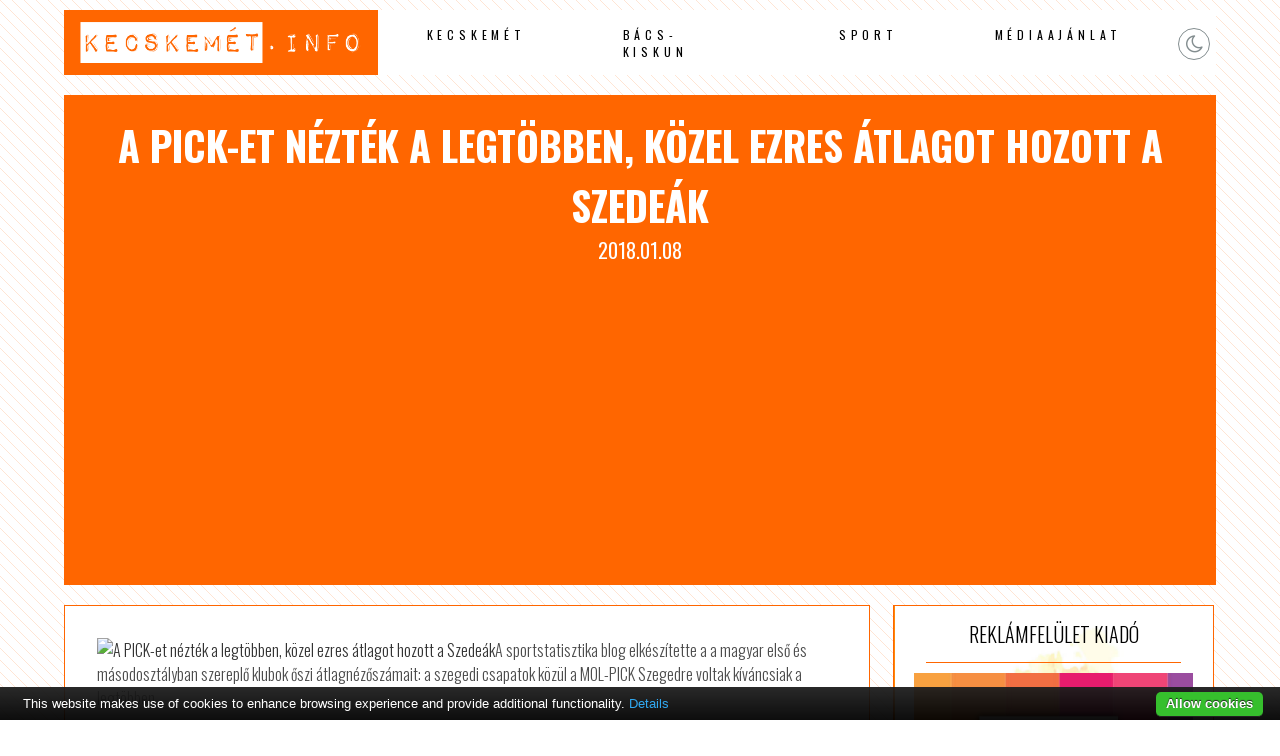

--- FILE ---
content_type: text/html; charset=utf-8
request_url: https://www.google.com/recaptcha/api2/aframe
body_size: 268
content:
<!DOCTYPE HTML><html><head><meta http-equiv="content-type" content="text/html; charset=UTF-8"></head><body><script nonce="wCzi4888HdVGlNhGXf0K9w">/** Anti-fraud and anti-abuse applications only. See google.com/recaptcha */ try{var clients={'sodar':'https://pagead2.googlesyndication.com/pagead/sodar?'};window.addEventListener("message",function(a){try{if(a.source===window.parent){var b=JSON.parse(a.data);var c=clients[b['id']];if(c){var d=document.createElement('img');d.src=c+b['params']+'&rc='+(localStorage.getItem("rc::a")?sessionStorage.getItem("rc::b"):"");window.document.body.appendChild(d);sessionStorage.setItem("rc::e",parseInt(sessionStorage.getItem("rc::e")||0)+1);localStorage.setItem("rc::h",'1768653326855');}}}catch(b){}});window.parent.postMessage("_grecaptcha_ready", "*");}catch(b){}</script></body></html>